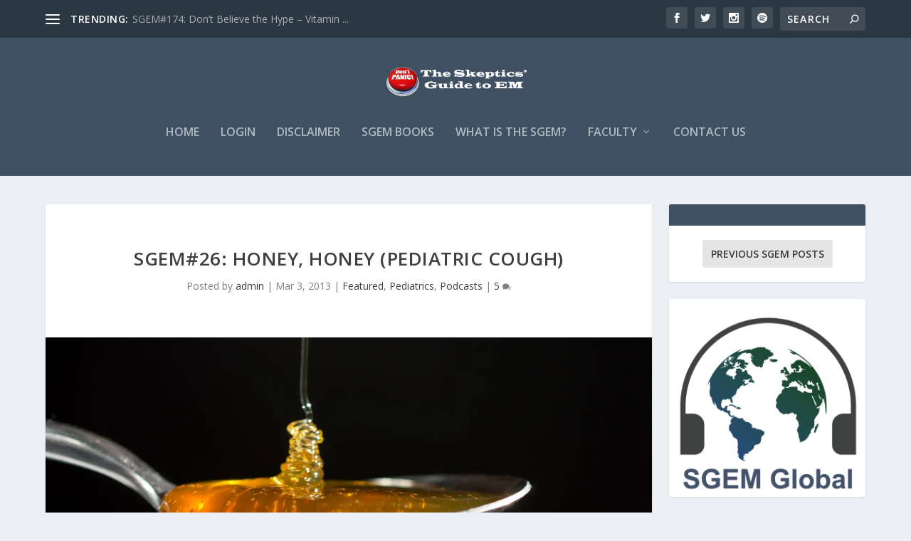

--- FILE ---
content_type: text/html; charset=utf-8
request_url: https://disqus.com/embed/comments/?base=default&f=thesgem&t_i=1282%20http%3A%2F%2Fthesgem.com%2F%3Fp%3D1282&t_u=https%3A%2F%2Fthesgem.com%2F2013%2F03%2Fsgem26-honey-honey%2F&t_e=SGEM%2326%3A%20Honey%2C%20Honey%20(Pediatric%20Cough)&t_d=SGEM%2326%3A%20Honey%2C%20Honey%20(Pediatric%20Cough)%20-%20The%20Skeptics%20Guide%20to%20Emergency%20Medicine&t_t=SGEM%2326%3A%20Honey%2C%20Honey%20(Pediatric%20Cough)&s_o=default
body_size: 3804
content:
<!DOCTYPE html>

<html lang="en" dir="ltr" class="not-supported type-">

<head>
    <title>Disqus Comments</title>

    
    <meta name="viewport" content="width=device-width, initial-scale=1, maximum-scale=1, user-scalable=no">
    <meta http-equiv="X-UA-Compatible" content="IE=edge"/>

    <style>
        .alert--warning {
            border-radius: 3px;
            padding: 10px 15px;
            margin-bottom: 10px;
            background-color: #FFE070;
            color: #A47703;
        }

        .alert--warning a,
        .alert--warning a:hover,
        .alert--warning strong {
            color: #A47703;
            font-weight: bold;
        }

        .alert--error p,
        .alert--warning p {
            margin-top: 5px;
            margin-bottom: 5px;
        }
        
        </style>
    
    <style>
        
        html, body {
            overflow-y: auto;
            height: 100%;
        }
        

        #error {
            display: none;
        }

        .clearfix:after {
            content: "";
            display: block;
            height: 0;
            clear: both;
            visibility: hidden;
        }

        
    </style>

</head>
<body>
    

    
    <div id="error" class="alert--error">
        <p>We were unable to load Disqus. If you are a moderator please see our <a href="https://docs.disqus.com/help/83/"> troubleshooting guide</a>. </p>
    </div>

    
    <script type="text/json" id="disqus-forumData">{"session":{"canModerate":false,"audienceSyncVerified":false,"canReply":true,"mustVerify":false,"recaptchaPublicKey":"6LfHFZceAAAAAIuuLSZamKv3WEAGGTgqB_E7G7f3","mustVerifyEmail":false},"forum":{"aetBannerConfirmation":null,"founder":"28824382","twitterName":null,"commentsLinkOne":"1 Comment","guidelines":null,"disableDisqusBrandingOnPolls":false,"commentsLinkZero":"0 Comments","disableDisqusBranding":false,"id":"thesgem","createdAt":"2012-07-11T18:33:10.631724","category":"News","aetBannerEnabled":false,"aetBannerTitle":null,"raw_guidelines":null,"initialCommentCount":null,"votingType":null,"daysUnapproveNewUsers":null,"installCompleted":true,"moderatorBadgeText":"","commentPolicyText":null,"aetEnabled":false,"channel":null,"sort":4,"description":null,"organizationHasBadges":true,"newPolicy":true,"raw_description":null,"customFont":null,"language":"en","adsReviewStatus":1,"commentsPlaceholderTextEmpty":null,"daysAlive":0,"forumCategory":{"date_added":"2016-01-28T01:54:31","id":7,"name":"News"},"linkColor":null,"colorScheme":"auto","pk":"1522122","commentsPlaceholderTextPopulated":null,"permissions":{},"commentPolicyLink":null,"aetBannerDescription":null,"favicon":{"permalink":"https://disqus.com/api/forums/favicons/thesgem.jpg","cache":"//a.disquscdn.com/1759427398/images/favicon-default.png"},"name":"The SGem","commentsLinkMultiple":"{num} Comments","settings":{"threadRatingsEnabled":false,"adsDRNativeEnabled":false,"behindClickEnabled":false,"disable3rdPartyTrackers":false,"adsVideoEnabled":false,"adsProductVideoEnabled":false,"adsPositionPollEnabled":false,"adsPositionTopEnabled":false,"ssoRequired":false,"unapproveLinks":false,"adsPositionRecommendationsEnabled":false,"linkAffiliationEnabled":true,"adsProductLinksThumbnailsEnabled":false,"adsProductStoriesEnabled":false,"organicDiscoveryEnabled":true,"adsProductDisplayEnabled":false,"adsProductLinksEnabled":false,"audienceSyncEnabled":false,"threadReactionsEnabled":false,"adsEnabled":false,"disableSocialShare":false,"allowAnonPost":true,"hasCustomAvatar":false,"sidebarEnabled":false,"adultContent":false,"allowAnonVotes":false,"gifPickerEnabled":true,"mustVerify":true,"badgesEnabled":false,"mustVerifyEmail":true,"unapproveNewUsersEnabled":false,"mediaembedEnabled":true,"userIdentityDisabled":false,"adsPositionBottomEnabled":false,"discoveryLocked":false,"validateAllPosts":false,"adsSettingsLocked":false,"isVIP":false,"adsPositionInthreadEnabled":false},"organizationId":1139587,"typeface":"auto","url":"http://thesgem.com/","daysThreadAlive":0,"avatar":{"small":{"permalink":"https://disqus.com/api/forums/avatars/thesgem.jpg?size=32","cache":"//a.disquscdn.com/1759427398/images/noavatar32.png"},"large":{"permalink":"https://disqus.com/api/forums/avatars/thesgem.jpg?size=92","cache":"//a.disquscdn.com/1759427398/images/noavatar92.png"}},"signedUrl":"http://disq.us/?url=http%3A%2F%2Fthesgem.com%2F&key=zkC-oGiqACOAAha7U7jfXA"}}</script>

    <div id="postCompatContainer"><div class="comment__wrapper"><div class="comment__name clearfix"><img class="comment__avatar" src="https://c.disquscdn.com/uploads/users/2882/4382/avatar92.jpg?1764337895" width="32" height="32" /><strong><a href="">Ken Milne</a></strong> &bull; 12 years ago
        </div><div class="comment__content"><p>Our BEEM Dream Team Peds expert Dr. Anthony Crocco responds to the botulism/honey/kids &lt;1yr issue:</p><p>Ken,</p><p>Firstly, due to ethical reasons, a randomized study on the risks of honey exposure causing botulism in infants is not possible.  We are left with epidemiological data, which we know is not perfect evidence, but is the the best evidence available.  We know that honey is a reservoir for C. botulinum and Health Canada quotes 5% of Canadian honey containing the bacteria.  (<a href="http://disq.us/url?url=http%3A%2F%2Fwww.hc-sc.gc.ca%2Fhl-vs%2Fiyh-vsv%2Fdiseases-maladies%2Fbotu-eng.php%29%3AWHSiKDvuabDfzG3pf-VUbC27Ltw&amp;cuid=1522122" rel="nofollow noopener" target="_blank" title="http://www.hc-sc.gc.ca/hl-vs/iyh-vsv/diseases-maladies/botu-eng.php)">http://www.hc-sc.gc.ca/hl-v...</a>.  Infants are felt to be at high risk due to the lack of competitive bacteria in the normal gut flora and the presence of C. botulinum in the gut has been identified in cases of SIDS.</p><p>Koepke 2009 did a review on worldwide infant botulism.  There has been a decrease in the rates of honey exposure in infants diagnosed with botulism in California from 40% in the 1970's to 5% in the 1990's.  This rate drop is likely related to the increasing awareness of potential honey risks in infants and the dissemination of recommendations such as that from the American Academy of Pediatrics:  "The American Academy of Pediatrics (AAP) recommends that you do not give honey to a baby younger than 12 months." (<a href="http://disq.us/url?url=http%3A%2F%2Fwww.healthychildren.org%2FEnglish%2Fhealth-issues%2Fconditions%2Finfections%2FPages%2FBotulism.aspx%3Fnfstatus%3D401%26nftoken%3D00000000-0000-0000-0000-000000000000%26nfstatusdescription%3DERROR%253a%2BNo%2Blocal%2Btoken%29%3AFNrEW5HO8uKkInVk4Os2fD5Y0hE&amp;cuid=1522122" rel="nofollow noopener" target="_blank" title="http://www.healthychildren.org/English/health-issues/conditions/infections/Pages/Botulism.aspx?nfstatus=401&amp;nftoken=00000000-0000-0000-0000-000000000000&amp;nfstatusdescription=ERROR%3a+No+local+token)">http://www.healthychildren....</a></p><p>Worldwide, however, the rates of honey exposure in infants with botulism is much higher.</p><p>Of course, this imperfect data raises a number of questions relating to cause-and-effect.  In the absence of perfect data, however, we are left with 1) a known source of C. botulinum (honey), 2) a vulnerable host (infant) and 3) a rare, but potentially fatal disease (botulism).</p><p>Anthony</p></div></div><div class="comment__wrapper"><div class="comment__name clearfix"><img class="comment__avatar" src="https://c.disquscdn.com/uploads/users/4487/4297/avatar92.jpg?1535722471" width="32" height="32" /><strong><a href="">Moshe Simons</a></strong> &bull; 12 years ago
        </div><div class="comment__content"><p>Can you elaborate on the honey-botulism connection?  I've been told that there is no good evidence to prevent young children from eating honey....</p></div></div><div class="comment__wrapper"><div class="comment__name clearfix"><img class="comment__avatar" src="//a.disquscdn.com/1759427398/images/noavatar92.png" width="32" height="32" /><strong><a href="">ken</a></strong> &bull; 12 years ago
        </div><div class="comment__content"><p>Thanks for the question. I have sent it off to our BEEM ped expert Dr. Anthony Crocco to respond. Hope to have an answer back in the next 24hrs.</p></div></div><div class="comment__wrapper"><div class="comment__name clearfix"><img class="comment__avatar" src="https://c.disquscdn.com/uploads/users/4487/3102/avatar92.jpg?1362345610" width="32" height="32" /><strong><a href="">Dawid Martyniak</a></strong> &bull; 12 years ago
        </div><div class="comment__content"><p>I have been recommending honey for viral pharyngitis but I will now be recommending for URI. Great read, thanks!</p></div></div><div class="comment__wrapper"><div class="comment__name clearfix"><img class="comment__avatar" src="//a.disquscdn.com/1759427398/images/noavatar92.png" width="32" height="32" /><strong><a href="">ken</a></strong> &bull; 12 years ago
        </div><div class="comment__content"><p>Good to hear from you Dawid<br>Sounds like you are giving SWEET treatment</p></div></div></div>


    <div id="fixed-content"></div>

    
        <script type="text/javascript">
          var embedv2assets = window.document.createElement('script');
          embedv2assets.src = 'https://c.disquscdn.com/embedv2/latest/embedv2.js';
          embedv2assets.async = true;

          window.document.body.appendChild(embedv2assets);
        </script>
    



    
</body>
</html>


--- FILE ---
content_type: text/css
request_url: https://thesgem.com/wp-content/et-cache/global/et-extra-customizer-global.min.css?ver=1762819339
body_size: 601
content:
@media only screen and (min-width:768px){#main-header .logo{height:63.24px;margin:30.38px 0}.header.left-right #et-navigation>ul>li>a{padding-bottom:54px}}@media only screen and (min-width:768px){.et-fixed-header #main-header .logo{height:40.8px;margin:19.6px 0}.et-fixed-header .header.left-right #et-navigation>ul>li>a{padding-bottom:32px}}#footer-info{display:none!important}.lcp_title{display:block}.social-icons-bw{display:inline-block;margin:8px auto;padding-left:10%;padding-right:10%;width:100%;height:33px}.social-icons-link{display:inline-block}.et_pb_widget .widgettitle{background:#3E5062}